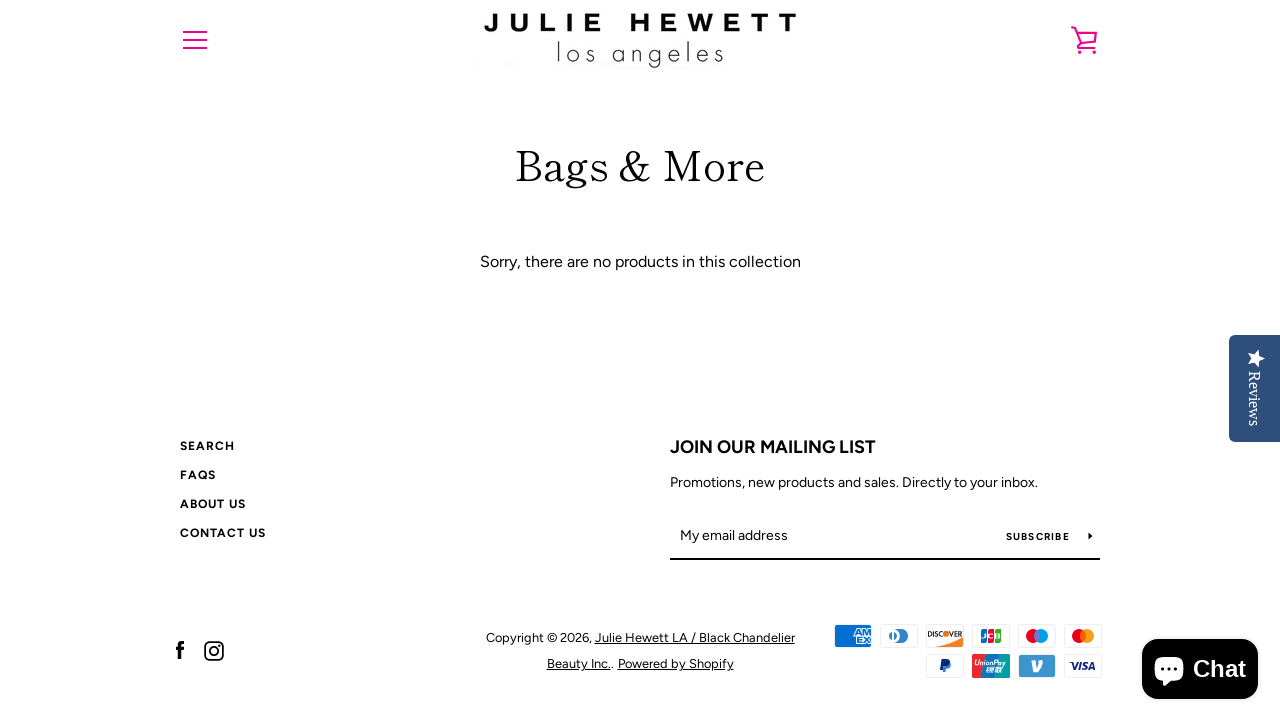

--- FILE ---
content_type: text/javascript
request_url: https://www.juliehewettla.com/cdn/shop/t/7/assets/custom.js?v=101612360477050417211598651130
body_size: -583
content:
//# sourceMappingURL=/cdn/shop/t/7/assets/custom.js.map?v=101612360477050417211598651130
